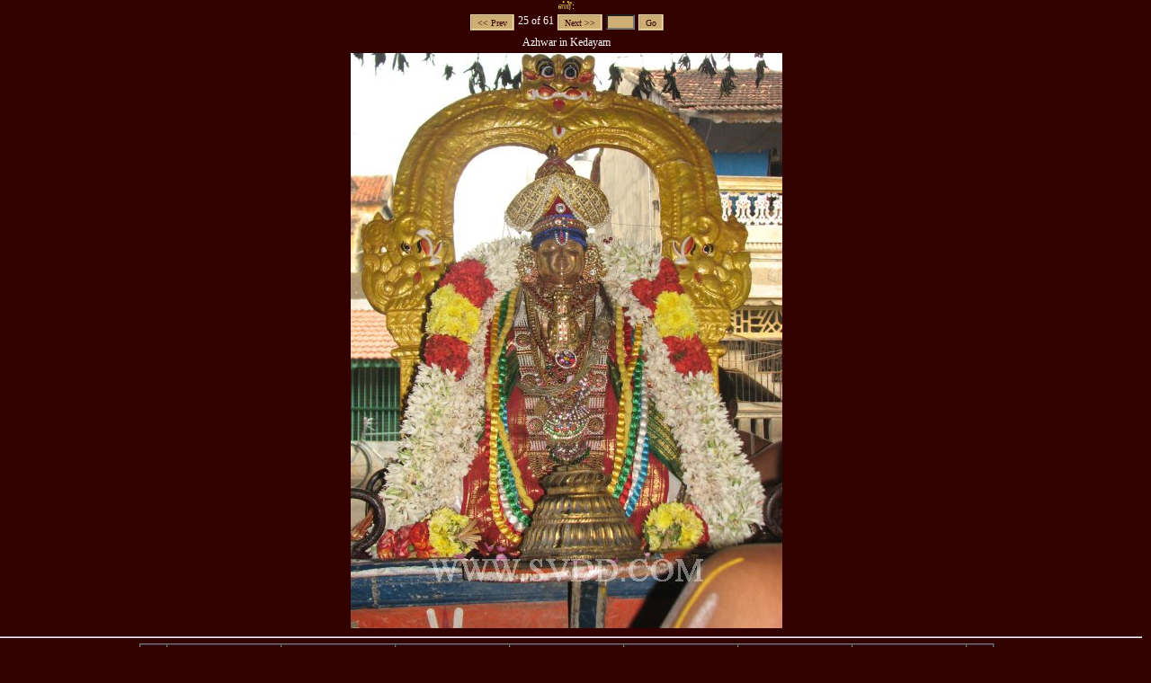

--- FILE ---
content_type: text/html
request_url: http://www.svdd.com/galss.asp?nmr=mas08&py=2008&sscur=24
body_size: 2644
content:
<!DOCTYPE html PUBLIC "-//W3C//DTD XHTML 1.0 Transitional//EN" "http://www.w3.org/TR/xhtml1/DTD/xhtml1-transitional.dtd">
<html xmlns="http://www.w3.org/1999/xhtml">
<head>
<meta http-equiv="Content-Type" content="text/html; charset=iso-8859-1" />
<META name="description" content="Sri Vedantha Desikar Devasthanam">
<title>.:| Sri Vedantha Desikar Devasthanam |:.</title>
<base href=http://www.svdd.com/ />
<link href="scr.css" rel="stylesheet" type="text/css" media=screen />
<script language="JavaScript" src="js/gal.js"></script>
</head>
<body>

<script language="JavaScript">

galcap[0] = "Perumal, Senai Mudaliar, Peyazhwar";
galimg[0] = "gallery/08/ms/o/004.jpg";
galthb[0] = "gallery/08/ms/t/004.jpg";
galcap[1] = "Perumal";
galimg[1] = "gallery/08/ms/o/006.jpg";
galthb[1] = "gallery/08/ms/t/006.jpg";
galcap[2] = "Senai Mudaliar, Peyazhwar";
galimg[2] = "gallery/08/ms/o/005.jpg";
galthb[2] = "gallery/08/ms/t/005.jpg";
galcap[3] = "Azhwar";
galimg[3] = "gallery/08/ms/o/023.jpg";
galthb[3] = "gallery/08/ms/t/023.jpg";
galcap[4] = "Swami Desikan";
galimg[4] = "gallery/08/ms/o/024.jpg";
galthb[4] = "gallery/08/ms/t/024.jpg";
galcap[5] = "Perumal";
galimg[5] = "gallery/08/ms/o/025.jpg";
galthb[5] = "gallery/08/ms/t/025.jpg";
galcap[6] = "Perumal Purappadu";
galimg[6] = "gallery/08/ms/o/031.jpg";
galthb[6] = "gallery/08/ms/t/031.jpg";
galcap[7] = "Azhwar & Desikan leading the Ahdyapaka Goshti";
galimg[7] = "gallery/08/ms/o/030.jpg";
galthb[7] = "gallery/08/ms/t/030.jpg";
galcap[8] = "Divya Prabandha Satrumurai - 1";
galimg[8] = "gallery/08/ms/o/034.jpg";
galthb[8] = "gallery/08/ms/t/034.jpg";
galcap[9] = "Divya Prabandha Satrumurai - 2";
galimg[9] = "gallery/08/ms/o/035.jpg";
galthb[9] = "gallery/08/ms/t/035.jpg";
galcap[10] = "Veda Satrumurai - 1";
galimg[10] = "gallery/08/ms/o/036.jpg";
galthb[10] = "gallery/08/ms/t/036.jpg";
galcap[11] = "Veda Satrumurai - 2";
galimg[11] = "gallery/08/ms/o/037.jpg";
galthb[11] = "gallery/08/ms/t/037.jpg";
galcap[12] = "Perumal";
galimg[12] = "gallery/08/ms/o/051.jpg";
galthb[12] = "gallery/08/ms/t/051.jpg";
galcap[13] = "KadalmallaikKaavalan";
galimg[13] = "gallery/08/ms/o/049.jpg";
galthb[13] = "gallery/08/ms/t/049.jpg";
galcap[14] = "Azhwar & Perumal Purappadu";
galimg[14] = "gallery/08/ms/o/043.jpg";
galthb[14] = "gallery/08/ms/t/043.jpg";
galcap[15] = "Divya Prabandha Satrumurai - 1";
galimg[15] = "gallery/08/ms/o/044.jpg";
galthb[15] = "gallery/08/ms/t/044.jpg";
galcap[16] = "Divya Prabandha Satrumurai - 2";
galimg[16] = "gallery/08/ms/o/045.jpg";
galthb[16] = "gallery/08/ms/t/045.jpg";
galcap[17] = "Veda Satrumurai - 1";
galimg[17] = "gallery/08/ms/o/046.jpg";
galthb[17] = "gallery/08/ms/t/046.jpg";
galcap[18] = "Veda Satrumurai - 2";
galimg[18] = "gallery/08/ms/o/047.jpg";
galthb[18] = "gallery/08/ms/t/047.jpg";
galcap[19] = "Peyazhwar";
galimg[19] = "gallery/08/ms/o/002.jpg";
galthb[19] = "gallery/08/ms/t/002.jpg";
galcap[20] = "Purappadu";
galimg[20] = "gallery/08/ms/o/003.jpg";
galthb[20] = "gallery/08/ms/t/003.jpg";
galcap[21] = "Aruli-Cheyal Thodakkam";
galimg[21] = "gallery/08/ms/o/008.jpg";
galthb[21] = "gallery/08/ms/t/008.jpg";
galcap[22] = "Aruli-Cheyal Satrumurai";
galimg[22] = "gallery/08/ms/o/009.jpg";
galthb[22] = "gallery/08/ms/t/009.jpg";
galcap[23] = "Veda Satrumurai";
galimg[23] = "gallery/08/ms/o/010.jpg";
galthb[23] = "gallery/08/ms/t/010.jpg";
galcap[24] = "Azhwar in Kedayam";
galimg[24] = "gallery/08/ms/o/015.jpg";
galthb[24] = "gallery/08/ms/t/015.jpg";
galcap[25] = "ChikkuthThaadai";
galimg[25] = "gallery/08/ms/o/026.jpg";
galthb[25] = "gallery/08/ms/t/026.jpg";
galcap[26] = "Thirumanjana Kudam Purappadu";
galimg[26] = "gallery/08/ms/o/054.jpg";
galthb[26] = "gallery/08/ms/t/054.jpg";
galcap[27] = "Drishti";
galimg[27] = "gallery/08/ms/o/057.jpg";
galthb[27] = "gallery/08/ms/t/057.jpg";
galcap[28] = "Azhwar with ThirupParivatta Mariyaathai after Mangalaasaasanam";
galimg[28] = "gallery/08/ms/o/063.jpg";
galthb[28] = "gallery/08/ms/t/063.jpg";
galcap[29] = "Azhwar Purupadu";
galimg[29] = "gallery/08/ms/o/059.jpg";
galthb[29] = "gallery/08/ms/t/059.jpg";
galcap[30] = "Divya Prabandha Satrumurai";
galimg[30] = "gallery/08/ms/o/061.jpg";
galthb[30] = "gallery/08/ms/t/061.jpg";
galcap[31] = "Veda Satrumurai";
galimg[31] = "gallery/08/ms/o/062.jpg";
galthb[31] = "gallery/08/ms/t/062.jpg";
galcap[32] = "Close-up";
galimg[32] = "gallery/08/ms/o/064.jpg";
galthb[32] = "gallery/08/ms/t/064.jpg";
galcap[33] = "Azhwar Pathiulaathal";
galimg[33] = "gallery/08/ms/o/066.jpg";
galthb[33] = "gallery/08/ms/t/066.jpg";
galcap[34] = "Perumal Pathiulaathal";
galimg[34] = "gallery/08/ms/o/069.jpg";
galthb[34] = "gallery/08/ms/t/069.jpg";
galcap[35] = "Azhwar viewing Oonjal Sevai";
galimg[35] = "gallery/08/ms/o/070.jpg";
galthb[35] = "gallery/08/ms/t/070.jpg";
galcap[36] = "Azhwar Pin Satrupadi";
galimg[36] = "gallery/08/ms/o/072.jpg";
galthb[36] = "gallery/08/ms/t/072.jpg";
galcap[37] = "Perumal Ghata Deepam";
galimg[37] = "gallery/08/ms/o/074.jpg";
galthb[37] = "gallery/08/ms/t/074.jpg";
galcap[38] = "Oonjal Sevai";
galimg[38] = "gallery/08/ms/o/079.jpg";
galthb[38] = "gallery/08/ms/t/079.jpg";
galcap[39] = "Azhwar Ghata Deepam";
galimg[39] = "gallery/08/ms/o/086.jpg";
galthb[39] = "gallery/08/ms/t/086.jpg";
galcap[40] = "Azhwar Oonjal";
galimg[40] = "gallery/08/ms/o/089.jpg";
galthb[40] = "gallery/08/ms/t/089.jpg";
galcap[41] = "Thiru-Veedhi Goshti";
galimg[41] = "gallery/08/ms/o/094.jpg";
galthb[41] = "gallery/08/ms/t/094.jpg";
galcap[42] = "Perumal & Azhwar Purappadu";
galimg[42] = "gallery/08/ms/o/098.jpg";
galthb[42] = "gallery/08/ms/t/098.jpg";
galcap[43] = "Divya Prabandha Satrumurai - 1";
galimg[43] = "gallery/08/ms/o/099.jpg";
galthb[43] = "gallery/08/ms/t/099.jpg";
galcap[44] = "Divya Prabandha Satrumurai - 2";
galimg[44] = "gallery/08/ms/o/100.jpg";
galthb[44] = "gallery/08/ms/t/100.jpg";
galcap[45] = "Veda Satrumurai - 1";
galimg[45] = "gallery/08/ms/o/101.jpg";
galthb[45] = "gallery/08/ms/t/101.jpg";
galcap[46] = "Before Sevakalam";
galimg[46] = "gallery/08/ms/o/103.jpg";
galthb[46] = "gallery/08/ms/t/103.jpg";
galcap[47] = "Sevakalam";
galimg[47] = "gallery/08/ms/o/104.jpg";
galthb[47] = "gallery/08/ms/t/104.jpg";
galcap[48] = "Close-up";
galimg[48] = "gallery/08/ms/o/084.jpg";
galthb[48] = "gallery/08/ms/t/084.jpg";
galcap[49] = "Pin Satrupadi";
galimg[49] = "gallery/08/ms/o/083.jpg";
galthb[49] = "gallery/08/ms/t/083.jpg";
galcap[50] = "Haarathi (for Azhwar)";
galimg[50] = "gallery/08/ms/o/108.jpg";
galthb[50] = "gallery/08/ms/t/108.jpg";
galcap[51] = "Azhwar Overseeing the Goshti";
galimg[51] = "gallery/08/ms/o/107.jpg";
galthb[51] = "gallery/08/ms/t/107.jpg";
galcap[52] = "Goshti - 1";
galimg[52] = "gallery/08/ms/o/105.jpg";
galthb[52] = "gallery/08/ms/t/105.jpg";
galcap[53] = "Goshti - 2";
galimg[53] = "gallery/08/ms/o/106.jpg";
galthb[53] = "gallery/08/ms/t/106.jpg";
galcap[54] = "Azhwar with Perumal's Vasthram and Maalai Mariyaathai";
galimg[54] = "gallery/08/ms/o/112.jpg";
galthb[54] = "gallery/08/ms/t/112.jpg";
galcap[55] = "The Grand Finale - Satrumurai";
galimg[55] = "gallery/08/ms/o/111.jpg";
galthb[55] = "gallery/08/ms/t/111.jpg";
galcap[56] = "GandhapPodi Vasantham";
galimg[56] = "gallery/08/ms/o/114.jpg";
galthb[56] = "gallery/08/ms/t/114.jpg";
galcap[57] = "GandhapPodi Vasantham Purappadu";
galimg[57] = "gallery/08/ms/o/117.jpg";
galthb[57] = "gallery/08/ms/t/117.jpg";
galcap[58] = "Veda Satrumurai";
galimg[58] = "gallery/08/ms/o/118.jpg";
galthb[58] = "gallery/08/ms/t/118.jpg";
galcap[59] = "Warding off the Evil eye - 1";
galimg[59] = "gallery/08/ms/o/119.jpg";
galthb[59] = "gallery/08/ms/t/119.jpg";
galcap[60] = "Warding off the Evil eye - 2";
galimg[60] = "gallery/08/ms/o/120.jpg";
galthb[60] = "gallery/08/ms/t/120.jpg";
galcur = 24;
</script>
<body>
<center style="font-size: 11px; color: #FEE858;">&#3000;&#3021;&#2992;&#3008;&#3021;:</center>
<center><table>
<tr>
	<td><input class=button type=button value="&lt;&lt; Prev" onclick='GalPrevImg();'/></td>
	<td><span id=of>25 of 61</span></td>
	<td><input class=button type=button value="Next &gt;&gt;" onclick='GalNextImg();'/></td>
	<td><input class=text type=text size=3 id=goto></td>
	<td><input class=button type=button onclick='GalGotoImg();' value="Go" /></td>
</tr>
</table></center>
<center><table>
<tr><td><center><span id=capbox>Azhwar in Kedayam</span></center></td></tr>
<tr><td><center><img id=imgbox src="gallery/08/ms/o/015.jpg" onload='StartSS();' /></center></td></tr>
</table></center>
<hr>
<center><table border=1 cellpadding=0 cellspacing=0>
<tr align=center>
	<td><br><input class=button type=button style="height:94px;" value="&lt;&lt;" onclick='ThbPrev();'/></td>
	<td style="width: 125px;" id=th0></td>
	<td style="width: 125px;" id=th1></td>
	<td style="width: 125px;" id=th2></td>
	<td style="width: 125px;" id=th3></td>
	<td style="width: 125px;" id=th4></td>
	<td style="width: 125px;" id=th5></td>
	<td style="width: 125px;" id=th6></td>
	<td><br><input class=button type=button style="height:94px;" value="&gt;&gt;" onclick='ThbNext();'/></td>
</tr>
</table></center>
<br><br>
<center><table>
	<td>Slide Show:</td>
	<td><input class=button type=button value="Start" onclick='GalDoSS();'/></td>
	<td><input class=button type=button value="Stop" onclick='GalStopSS();'/></td>
	<td>Interval (in seconds) <input class=text type=text size=3 id=intvl value=3></td>
</table></center>
<script language="JavaScript">showthb();</script>
<script defer src="https://static.cloudflareinsights.com/beacon.min.js/vcd15cbe7772f49c399c6a5babf22c1241717689176015" integrity="sha512-ZpsOmlRQV6y907TI0dKBHq9Md29nnaEIPlkf84rnaERnq6zvWvPUqr2ft8M1aS28oN72PdrCzSjY4U6VaAw1EQ==" data-cf-beacon='{"version":"2024.11.0","token":"21539b3293494fbbbb7823a37317c493","r":1,"server_timing":{"name":{"cfCacheStatus":true,"cfEdge":true,"cfExtPri":true,"cfL4":true,"cfOrigin":true,"cfSpeedBrain":true},"location_startswith":null}}' crossorigin="anonymous"></script>
</body>
</html>
